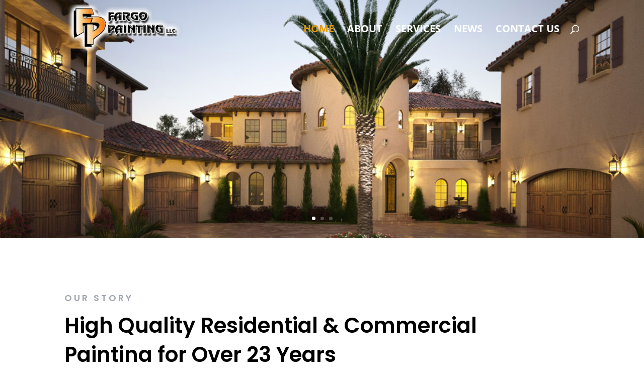

--- FILE ---
content_type: text/css
request_url: https://fargopainting.com/wp-content/et-cache/15/et-core-unified-tb-203-deferred-15.min.css?ver=1764918960
body_size: 2234
content:
.et_pb_section_0_tb_footer.et_pb_section{padding-top:0px;padding-right:0px;padding-bottom:0px;padding-left:0px;background-color:#000000!important}.et_pb_row_0_tb_footer.et_pb_row{padding-top:0px!important;padding-right:0px!important;padding-bottom:0px!important;padding-left:0px!important;margin-right:auto!important;margin-bottom:-95px!important;margin-left:auto!important;padding-top:0px;padding-right:0px;padding-bottom:0px;padding-left:0px}.et_pb_text_0_tb_footer,.et_pb_text_2_tb_footer{font-family:'Oswald',Helvetica,Arial,Lucida,sans-serif;margin-bottom:4%!important}.et_pb_text_0_tb_footer h2,.et_pb_text_2_tb_footer h2{font-family:'Oswald',Helvetica,Arial,Lucida,sans-serif;text-transform:uppercase;font-size:40px;letter-spacing:2px;line-height:1.5em;text-align:left}.et_pb_text_1_tb_footer{line-height:1.5em;font-family:'Nunito',Helvetica,Arial,Lucida,sans-serif;font-size:16px;line-height:1.5em;margin-bottom:1%!important}.et_pb_text_1_tb_footer h1,.et_pb_text_3_tb_footer h1,.et_pb_text_4_tb_footer h1{font-family:'Oswald',Helvetica,Arial,Lucida,sans-serif;text-transform:uppercase;font-size:16px;color:#DCA57D!important;letter-spacing:2px;line-height:1.7em}.et_pb_text_1_tb_footer h4,.et_pb_text_3_tb_footer h4,.et_pb_text_4_tb_footer h4{font-family:'Oswald',Helvetica,Arial,Lucida,sans-serif;text-transform:uppercase;font-size:16px;color:#DCA57D!important;letter-spacing:1px;line-height:1.5em}.et_pb_blog_0_tb_footer .et_pb_post .entry-title a,.et_pb_blog_0_tb_footer .not-found-title,.et_pb_menu_0_tb_footer.et_pb_menu ul li.current-menu-item a{color:#FFFFFF!important}.et_pb_blog_0_tb_footer .et_pb_post .entry-title,.et_pb_blog_0_tb_footer .not-found-title{font-size:16px!important}.et_pb_blog_0_tb_footer .et_pb_blog_grid .et_pb_post{border-width:0px;background-color:RGBA(255,255,255,0)}.et_pb_blog_0_tb_footer{min-height:269.4px;padding-top:0px;padding-bottom:0px;margin-top:0px!important;margin-bottom:-11px!important}.et_pb_text_3_tb_footer{font-family:'Nunito',Helvetica,Arial,Lucida,sans-serif;font-size:16px;margin-bottom:6%!important}.et_pb_text_4_tb_footer{font-family:'Nunito',Helvetica,Arial,Lucida,sans-serif;font-size:16px;margin-bottom:2.5%!important}.et_pb_menu_0_tb_footer.et_pb_menu ul li a{font-size:16px;color:#FFFFFF!important}.et_pb_menu_0_tb_footer.et_pb_menu{background-color:#000000}.et_pb_menu_0_tb_footer.et_pb_menu .nav li ul,.et_pb_menu_0_tb_footer.et_pb_menu .et_mobile_menu,.et_pb_menu_0_tb_footer.et_pb_menu .et_mobile_menu ul{background-color:#000000!important}.et_pb_menu_0_tb_footer .et_pb_menu_inner_container>.et_pb_menu__logo-wrap,.et_pb_menu_0_tb_footer .et_pb_menu__logo-slot{width:auto;max-width:100%}.et_pb_menu_0_tb_footer .et_pb_menu_inner_container>.et_pb_menu__logo-wrap .et_pb_menu__logo img,.et_pb_menu_0_tb_footer .et_pb_menu__logo-slot .et_pb_menu__logo-wrap img{height:auto;max-height:none}.et_pb_menu_0_tb_footer .mobile_nav .mobile_menu_bar:before,.et_pb_menu_0_tb_footer .et_pb_menu__icon.et_pb_menu__search-button,.et_pb_menu_0_tb_footer .et_pb_menu__icon.et_pb_menu__close-search-button,.et_pb_menu_0_tb_footer .et_pb_menu__icon.et_pb_menu__cart-button{color:#7EBEC5}.et_pb_text_5_tb_footer{padding-top:34px!important}ul.et_pb_social_media_follow_0_tb_footer{padding-top:60px!important;padding-bottom:20px!important}.et_pb_social_media_follow_0_tb_footer li a.icon:before{font-size:21px;line-height:42px;height:42px;width:42px}.et_pb_social_media_follow_0_tb_footer li a.icon{height:42px;width:42px}.et_pb_column_0_tb_footer{background-color:rgba(0,0,0,0.6);padding-top:100px;padding-right:10%;padding-bottom:100px;padding-left:10%}.et_pb_column_1_tb_footer{background-color:#000000;padding-top:100px;padding-right:10%;padding-bottom:100px;padding-left:10%}.et_pb_social_media_follow_network_0_tb_footer a.icon{background-color:#3b5998!important}.et_pb_social_media_follow_network_1_tb_footer a.icon{background-color:#007bb6!important}@media only screen and (min-width:981px){.et_pb_row_0_tb_footer,body #page-container .et-db #et-boc .et-l .et_pb_row_0_tb_footer.et_pb_row,body.et_pb_pagebuilder_layout.single #page-container #et-boc .et-l .et_pb_row_0_tb_footer.et_pb_row,body.et_pb_pagebuilder_layout.single.et_full_width_page #page-container #et-boc .et-l .et_pb_row_0_tb_footer.et_pb_row{width:100%;max-width:100%}}@media only screen and (max-width:980px){.et_pb_row_0_tb_footer,body #page-container .et-db #et-boc .et-l .et_pb_row_0_tb_footer.et_pb_row,body.et_pb_pagebuilder_layout.single #page-container #et-boc .et-l .et_pb_row_0_tb_footer.et_pb_row,body.et_pb_pagebuilder_layout.single.et_full_width_page #page-container #et-boc .et-l .et_pb_row_0_tb_footer.et_pb_row{width:100%;max-width:100%}.et_pb_column_0_tb_footer{padding-top:100px;padding-right:10%;padding-bottom:100px;padding-left:10%}}@media only screen and (max-width:767px){.et_pb_column_0_tb_footer{padding-top:100px;padding-right:10%;padding-bottom:100px;padding-left:10%}}.et_pb_section_0.et_pb_section{background-color:RGBA(255,255,255,0)!important}.et_pb_slide_1,.et_pb_slide_2,.et_pb_slide_3,.et_pb_slide_4,.et_pb_slide_5{background-color:#7EBEC5}div.et_pb_section.et_pb_section_1{background-size:contain;background-position:left top;background-image:url(https://fargopainting.com/wp-content/uploads/2022/02/painting_service_18-1-1.png)!important}.et_pb_section_1.et_pb_section{padding-top:6vw;padding-right:0px;padding-bottom:0px;padding-left:0px}.et_pb_section_1,.et_pb_row_4{transition:border-radius 300ms ease 0ms}.et_pb_text_0.et_pb_text,.et_pb_text_0 h1,.et_pb_text_1.et_pb_text,.et_pb_contact_form_0.et_pb_contact_form_container .et_pb_contact_right p{color:#000000!important}.et_pb_text_0 h2{font-family:'Poppins',Helvetica,Arial,Lucida,sans-serif;font-weight:600;font-size:42px;color:#000000!important;line-height:1.4em}.et_pb_text_0 h4,.et_pb_text_2 h4{font-family:'Poppins',Helvetica,Arial,Lucida,sans-serif;font-weight:600;text-transform:uppercase;color:#a0a6b0!important;letter-spacing:4px;line-height:1.8em}.et_pb_text_0{max-width:836px}.et_pb_row_1.et_pb_row{margin-top:-23px!important;margin-right:auto!important;margin-left:auto!important}.et_pb_divider_0{padding-top:0px;padding-bottom:0px;margin-top:0px!important;margin-bottom:0px!important;width:10%}.et_pb_divider_0:before{border-top-color:#D6D6D6;width:auto;top:0px;right:0px;left:0px}.et_pb_text_1{font-size:16px}.et_pb_slider[data-active-slide="et_pb_slide_3"] .et-pb-slider-arrows .et-pb-arrow-prev,.et_pb_slider[data-active-slide="et_pb_slide_3"] .et-pb-slider-arrows .et-pb-arrow-next,.et_pb_slider[data-active-slide="et_pb_slide_4"] .et-pb-slider-arrows .et-pb-arrow-prev,.et_pb_slider[data-active-slide="et_pb_slide_4"] .et-pb-slider-arrows .et-pb-arrow-next,.et_pb_slider[data-active-slide="et_pb_slide_5"] .et-pb-slider-arrows .et-pb-arrow-prev,.et_pb_slider[data-active-slide="et_pb_slide_5"] .et-pb-slider-arrows .et-pb-arrow-next,.et_pb_slider_0 .et-pb-slider-arrows .et-pb-arrow-prev,.et_pb_slider_0 .et-pb-slider-arrows .et-pb-arrow-next{color:#FFFFFF}.et_pb_slider_0,.et_pb_slider_0 .et_pb_slide{min-height:349.8px}.et_pb_slider_0.et_pb_slider{overflow-x:hidden;overflow-y:hidden}.et_pb_slider_0{margin-top:60px!important;margin-bottom:161px!important}.et_pb_row_2.et_pb_row{padding-top:27px!important;padding-right:0px!important;padding-bottom:0px!important;padding-left:0px!important;padding-top:27px;padding-right:0px;padding-bottom:0;padding-left:0px}.et_pb_text_2 h2{font-family:'Poppins',Helvetica,Arial,Lucida,sans-serif;font-weight:600;font-size:42px;color:#2b5a93!important;line-height:1.4em}.et_pb_text_2,.et_pb_text_3{margin-bottom:10px!important}.et_pb_divider_1,.et_pb_divider_2{height:3px;max-width:80px}.et_pb_divider_1:before{border-top-color:#ddf8f2;border-top-width:3px}.et_pb_slide_6,.et_pb_slide_7,.et_pb_slide_8,.et_pb_slide_9,.et_pb_slide_10,.et_pb_contact_form_0 .input,.et_pb_contact_form_0 .input[type="checkbox"]+label i,.et_pb_contact_form_0 .input[type="radio"]+label i,.et_pb_slider .et_pb_slide_6,.et_pb_slider .et_pb_slide_7,.et_pb_slider .et_pb_slide_8,.et_pb_slider .et_pb_slide_9,.et_pb_slider .et_pb_slide_10{background-color:#ffffff}.et_pb_slider[data-active-slide="et_pb_slide_6"] .et-pb-slider-arrows .et-pb-arrow-prev,.et_pb_slider[data-active-slide="et_pb_slide_6"] .et-pb-slider-arrows .et-pb-arrow-next,.et_pb_slider[data-active-slide="et_pb_slide_7"] .et-pb-slider-arrows .et-pb-arrow-prev,.et_pb_slider[data-active-slide="et_pb_slide_7"] .et-pb-slider-arrows .et-pb-arrow-next,.et_pb_slider[data-active-slide="et_pb_slide_8"] .et-pb-slider-arrows .et-pb-arrow-prev,.et_pb_slider[data-active-slide="et_pb_slide_8"] .et-pb-slider-arrows .et-pb-arrow-next,.et_pb_slider[data-active-slide="et_pb_slide_9"] .et-pb-slider-arrows .et-pb-arrow-prev,.et_pb_slider[data-active-slide="et_pb_slide_9"] .et-pb-slider-arrows .et-pb-arrow-next{color:rgba(0,18,42,0.7)}.et_pb_slider[data-active-slide="et_pb_slide_6"] .et-pb-controllers a,.et_pb_slider[data-active-slide="et_pb_slide_6"] .et-pb-controllers .et-pb-active-control,.et_pb_slider[data-active-slide="et_pb_slide_7"] .et-pb-controllers a,.et_pb_slider[data-active-slide="et_pb_slide_7"] .et-pb-controllers .et-pb-active-control,.et_pb_slider[data-active-slide="et_pb_slide_8"] .et-pb-controllers a,.et_pb_slider[data-active-slide="et_pb_slide_8"] .et-pb-controllers .et-pb-active-control,.et_pb_slider[data-active-slide="et_pb_slide_9"] .et-pb-controllers a,.et_pb_slider[data-active-slide="et_pb_slide_9"] .et-pb-controllers .et-pb-active-control{background-color:#ff8675}.et_pb_slider_1.et_pb_slider .et_pb_slide_description .et_pb_slide_title{font-family:'Faustina',Georgia,"Times New Roman",serif;font-weight:300;font-style:italic;font-size:24px!important;color:#2b5a93!important;line-height:1.7em;text-shadow:0em 0.1em 0.1em rgba(0,0,0,0)}.et_pb_slider_1.et_pb_slider{line-height:2em;overflow-x:hidden;overflow-y:hidden}.et_pb_slider_1.et_pb_slider .et_pb_slide_content{font-weight:700;line-height:2em;text-shadow:0em 0.1em 0.1em rgba(0,0,0,0)}.et_pb_slider_1,.et_pb_slider_1 .et_pb_slide{min-height:294.1px}.et_pb_slider_1 .et_pb_slide_description,.et_pb_slider_fullwidth_off.et_pb_slider_1 .et_pb_slide_description{padding-top:23px;padding-bottom:15px}.et_pb_slider_1{margin-bottom:-6px!important}.et_pb_blog_0 .et_pb_post .entry-title a,.et_pb_blog_0 .not-found-title{font-family:'Roboto',Helvetica,Arial,Lucida,sans-serif!important}.et_pb_blog_0 .et_pb_post .entry-title,.et_pb_blog_0 .not-found-title{font-size:14px!important;line-height:1.3em!important}.et_pb_blog_0 .et_pb_post .post-content,.et_pb_blog_0.et_pb_bg_layout_light .et_pb_post .post-content p,.et_pb_blog_0.et_pb_bg_layout_dark .et_pb_post .post-content p{font-family:'Lato',Helvetica,Arial,Lucida,sans-serif}.et_pb_blog_0 .et_pb_post .post-meta,.et_pb_blog_0 .et_pb_post .post-meta a,#left-area .et_pb_blog_0 .et_pb_post .post-meta,#left-area .et_pb_blog_0 .et_pb_post .post-meta a{font-family:'Lato',Helvetica,Arial,Lucida,sans-serif;color:#0C71C3!important}.et_pb_blog_0 .et_pb_blog_grid .et_pb_post{border-radius:20px 20px 20px 20px;overflow:hidden;border-width:0px}.et_pb_blog_0 article.et_pb_post{box-shadow:0px 15px 70px -25px rgba(0,0,0,0.3)}div.et_pb_section.et_pb_section_4,div.et_pb_section.et_pb_section_5{background-position:right 0px bottom 0px;background-image:linear-gradient(180deg,#ffffff 0%,rgba(179,202,239,0) 98%),url(https://fargopainting.com/wp-content/uploads/2022/02/painting_service_31.jpg)!important}.et_pb_section_4.et_pb_section{padding-top:0px;padding-bottom:10vw;margin-top:-160px}.et_pb_section_5.et_pb_section{padding-top:0px;padding-bottom:10vw;margin-top:-160px;background-color:#b3caef!important}.et_pb_row_4.et_pb_row{padding-top:10vw!important;padding-right:10vw!important;padding-left:10vw!important;padding-top:10vw;padding-right:10vw;padding-left:10vw}.et_pb_row_4,body #page-container .et-db #et-boc .et-l .et_pb_row_4.et_pb_row,body.et_pb_pagebuilder_layout.single #page-container #et-boc .et-l .et_pb_row_4.et_pb_row,body.et_pb_pagebuilder_layout.single.et_full_width_page #page-container #et-boc .et-l .et_pb_row_4.et_pb_row{width:100%;max-width:100%}.et_pb_text_3 h2{font-family:'Poppins',Helvetica,Arial,Lucida,sans-serif;font-weight:600;font-size:42px;color:#ffffff!important;line-height:1.4em}.et_pb_text_3 h4{font-family:'Poppins',Helvetica,Arial,Lucida,sans-serif;font-weight:600;text-transform:uppercase;letter-spacing:4px;line-height:1.8em}.et_pb_divider_2:before{border-top-color:#ffffff;border-top-width:3px}.et_pb_contact_form_0.et_pb_contact_form_container .input,.et_pb_contact_form_0.et_pb_contact_form_container .input::placeholder,.et_pb_contact_form_0.et_pb_contact_form_container .input[type=checkbox]+label,.et_pb_contact_form_0.et_pb_contact_form_container .input[type=radio]+label{font-family:'Poppins',Helvetica,Arial,Lucida,sans-serif;font-size:16px;line-height:1.8em}.et_pb_contact_form_0.et_pb_contact_form_container .input::-webkit-input-placeholder{font-family:'Poppins',Helvetica,Arial,Lucida,sans-serif;font-size:16px;line-height:1.8em}.et_pb_contact_form_0.et_pb_contact_form_container .input::-moz-placeholder{font-family:'Poppins',Helvetica,Arial,Lucida,sans-serif;font-size:16px;line-height:1.8em}.et_pb_contact_form_0.et_pb_contact_form_container .input:-ms-input-placeholder{font-family:'Poppins',Helvetica,Arial,Lucida,sans-serif;font-size:16px;line-height:1.8em}.et_pb_contact_form_0.et_pb_contact_form_container .input,.et_pb_contact_form_0.et_pb_contact_form_container .input[type="checkbox"]+label i,.et_pb_contact_form_0.et_pb_contact_form_container .input[type="radio"]+label i{border-radius:10px 10px 10px 10px;overflow:hidden}.et_pb_contact_form_0.et_pb_contact_form_container{margin-top:60px!important}.et_pb_contact_form_0{max-width:800px}body #page-container .et_pb_section .et_pb_contact_form_0.et_pb_contact_form_container.et_pb_module .et_pb_button{color:#ff8675!important;border-width:14px!important;border-color:rgba(0,0,0,0);border-radius:100px;letter-spacing:1px;font-size:14px;font-family:'Poppins',Helvetica,Arial,Lucida,sans-serif!important;font-weight:600!important;text-transform:uppercase!important;background-color:#ffffff!important}body #page-container .et_pb_section .et_pb_contact_form_0.et_pb_contact_form_container.et_pb_module .et_pb_button:hover:after{margin-left:.3em;left:auto;margin-left:.3em;opacity:1}body #page-container .et_pb_section .et_pb_contact_form_0.et_pb_contact_form_container.et_pb_module .et_pb_button:after{line-height:inherit;font-size:inherit!important;margin-left:-1em;left:auto;font-family:ETmodules!important;font-weight:400!important}.et_pb_contact_form_0 .et_pb_contact_field input,.et_pb_contact_form_0 .et_pb_contact_field select,.et_pb_contact_form_0 .et_pb_contact_field textarea,.et_pb_contact_form_0 .et_pb_contact_field .et_pb_contact_field_options_list label>i,.et_pb_contact_form_0 input.et_pb_contact_captcha{box-shadow:0px 2px 44px 0px #b3caef}.et_pb_text_4.et_pb_text{color:#00122a!important}.et_pb_text_4{font-family:'Poppins',Helvetica,Arial,Lucida,sans-serif;font-size:24px}.et_pb_slider .et_pb_slide_0.et_pb_slide .et_pb_slide_description .et_pb_slide_title{font-weight:700!important}.et_pb_slider .et_pb_slide_0{background-image:url(https://fargopainting.com/wp-content/uploads/2022/02/Depositphotos_379876468_1080.jpg)}.et_pb_slider .et_pb_slide_1.et_pb_slide .et_pb_slide_description .et_pb_slide_title,.et_pb_slider .et_pb_slide_2.et_pb_slide .et_pb_slide_description .et_pb_slide_title{font-weight:700!important;font-size:54px!important}.et_pb_slider .et_pb_slide_1{background-image:url(https://fargopainting.com/wp-content/uploads/2022/02/Depositphotos_11497565_XL-scaled.jpg);background-color:#7EBEC5}.et_pb_slider .et_pb_slide_2{background-image:url(https://fargopainting.com/wp-content/uploads/2022/02/Depositphotos_265169890_1080.jpg);background-color:#7EBEC5}.et_pb_slider .et_pb_slide_3{background-image:url(https://fargopainting.com/wp-content/uploads/2022/02/Depositphotos_228586712_1080.jpg);background-color:#7EBEC5}.et_pb_slider .et_pb_slide_4{background-image:url(https://fargopainting.com/wp-content/uploads/2022/02/Depositphotos_128807254_1080.jpg);background-color:#7EBEC5}.et_pb_slider .et_pb_slide_5{background-image:url(https://fargopainting.com/wp-content/uploads/2022/02/Depositphotos_5106631_1080.jpg);background-color:#7EBEC5}.et_pb_contact_form_container .et_pb_contact_field_5.et_pb_contact_field{margin-bottom:40px!important}.et_pb_divider_1.et_pb_module,.et_pb_divider_2.et_pb_module,.et_pb_contact_form_0.et_pb_contact_form_container.et_pb_module{margin-left:auto!important;margin-right:auto!important}@media only screen and (max-width:980px){.et_pb_text_0 h2,.et_pb_text_3 h2{font-size:30px}.et_pb_slider_1.et_pb_slider .et_pb_slides .et_pb_slide_description .et_pb_slide_title{font-size:18px!important}.et_pb_slider_1 .et_pb_slide_description,.et_pb_slider_fullwidth_off.et_pb_slider_1 .et_pb_slide_description{padding-top:60px;padding-bottom:80px}body #page-container .et_pb_section .et_pb_contact_form_0.et_pb_contact_form_container.et_pb_module .et_pb_button:after{line-height:inherit;font-size:inherit!important;margin-left:-1em;left:auto;display:inline-block;opacity:0;content:attr(data-icon);font-family:ETmodules!important;font-weight:400!important}body #page-container .et_pb_section .et_pb_contact_form_0.et_pb_contact_form_container.et_pb_module .et_pb_button:before{display:none}body #page-container .et_pb_section .et_pb_contact_form_0.et_pb_contact_form_container.et_pb_module .et_pb_button:hover:after{margin-left:.3em;left:auto;margin-left:.3em;opacity:1}}@media only screen and (max-width:767px){.et_pb_text_0 h2,.et_pb_text_3 h2{font-size:20px}.et_pb_text_0 h4,.et_pb_text_3 h4{font-size:12px}.et_pb_text_2 h2{font-size:36px}.et_pb_slider_1.et_pb_slider .et_pb_slides .et_pb_slide_description .et_pb_slide_title{font-size:14px!important}.et_pb_slider_1 .et_pb_slide_description,.et_pb_slider_fullwidth_off.et_pb_slider_1 .et_pb_slide_description{padding-top:40px;padding-bottom:60px}.et_pb_row_4.et_pb_row{padding-top:32vw!important;padding-top:32vw!important}body #page-container .et_pb_section .et_pb_contact_form_0.et_pb_contact_form_container.et_pb_module .et_pb_button:after{line-height:inherit;font-size:inherit!important;margin-left:-1em;left:auto;display:inline-block;opacity:0;content:attr(data-icon);font-family:ETmodules!important;font-weight:400!important}body #page-container .et_pb_section .et_pb_contact_form_0.et_pb_contact_form_container.et_pb_module .et_pb_button:before{display:none}body #page-container .et_pb_section .et_pb_contact_form_0.et_pb_contact_form_container.et_pb_module .et_pb_button:hover:after{margin-left:.3em;left:auto;margin-left:.3em;opacity:1}}